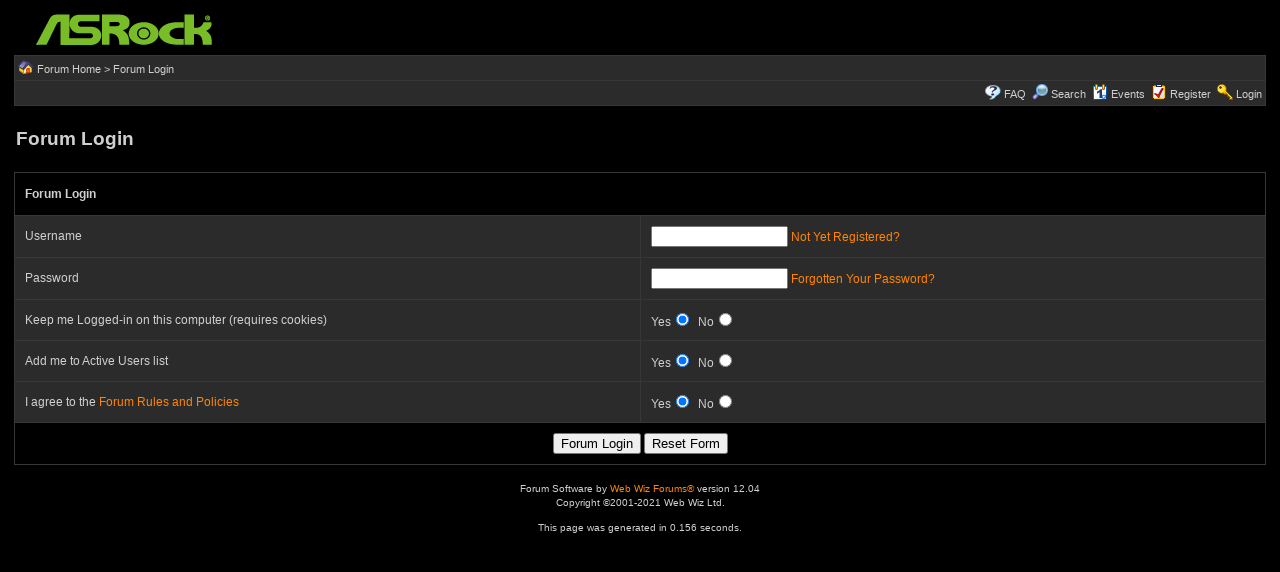

--- FILE ---
content_type: text/html
request_url: https://forum.asrock.com/login_user.asp?returnURL=forum_posts.asp?TID=12246&
body_size: 6991
content:
<!DOCTYPE html PUBLIC "-//W3C//DTD XHTML 1.0 Transitional//EN" "http://www.w3.org/TR/xhtml1/DTD/xhtml1-transitional.dtd">
<html xmlns="http://www.w3.org/1999/xhtml" dir="ltr" lang="en">
<head>
<meta http-equiv="Content-Type" content="text/html; charset=utf-8" />
<meta name="generator" content="Web Wiz Forums" />
<title>Forum Login</title>
<meta name="robots" content="noindex, follow">

<!--//
/* *******************************************************
Software: Web Wiz Forums(TM) ver. 12.04
Info: http://www.webwizforums.com
Copyright: (C)2001-2021 Web Wiz Ltd. All rights reserved
******************************************************* */
//-->



<link href="css_styles/dark/default_style.css" rel="stylesheet" type="text/css" />
<link rel="icon" href="favicon.ico" type="image/x-icon" />
<link rel="shortcut icon" href="favicon.ico" type="image/x-icon" />
<meta name="viewport" content="width=device-width">
<meta http-equiv="Content-Script-Type" content="text/javascript" />
<script language="javascript" src="includes/default_javascript_v9.js" type="text/javascript"></script>

</head>
<body>
<table class="basicTable" cellspacing="0" cellpadding="3" align="center">
 <tr> 
  <td><a href="http://forum.asrock.com"><img src="forum_images/web_wiz_forums_black.png" border="0" alt="ASRock.com Homepage" title="ASRock.com Homepage" /></a></td>
 </tr>
</table>
<iframe id="dropDownSearch" src="quick_search.asp?FID=0&SSL=True" class="dropDownSearch" frameborder="0" scrolling="no"></iframe>
<table cellspacing="1" cellpadding="3" align="center" class="tableBorder">
 <tr class="tableStatusBar"> 
  <td>
   <div style="float:left;"><img src="forum_images/forum_home.png" alt="Forum Home" title="Forum Home" style="vertical-align: text-bottom" />&nbsp;<a href="default.asp">Forum Home</a> > Forum Login</div>
   <div style="float:right;"></div>
  </td>
 </tr>
 <tr class="tableStatusBar">
  <td>
   <div style="float:right;">&nbsp;&nbsp;<img src="forum_images/FAQ.png" alt="FAQ" title="FAQ" style="vertical-align: text-bottom" /> <a href="help.asp">FAQ</a>&nbsp;&nbsp;<img src="forum_images/search.png" alt="Forum Search" title="Forum Search" style="vertical-align: text-bottom" /> <a href="search_form.asp">Search</a>&nbsp;&nbsp;<span id="CalLink" onclick="getAjaxData('ajax_calendar.asp', 'showCalendar');showDropDown('CalLink', 'dropDownCalendar', 210, 0);" class="dropDownPointer"><img src="forum_images/calendar.png" alt="Events" title="Events" style="vertical-align: text-bottom" /> <script language="JavaScript" type="text/javascript">document.write('Events')</script><noscript><a href="calendar.asp">Events</a></noscript></span>&nbsp;&nbsp;<img src="forum_images/register.png" alt="Register" title="Register" style="vertical-align: text-bottom" /> <a href="forum_terms.asp?M=reg&FID=0">Register</a>&nbsp;&nbsp;<img src="forum_images/login.png" alt="Login" title="Login" style="vertical-align: text-bottom" /> <a href="login_user.asp?returnURL=">Login</a></div>
  </td>
 </tr>
</table>
<div id="dropDownCalendar" class="dropDownCalendar"><span id="showCalendar"></span></div>
<br />
<table class="basicTable" cellspacing="0" cellpadding="3" align="center">
 <tr>
  <td align="left"><h1>Forum Login</h1></td>
 </tr>
</table>
<script  language="JavaScript">
function CheckForm () {

	var errorMsg = "";
	var formArea = document.getElementById('frmLogin');

	//Check for a Username
	if (formArea.MemberName1a629fe897c6b8.value==""){
		errorMsg += "\nUsername  - Enter your Forum Username";
	}

	//Check for a Password
	if (formArea.P50EF276BD02FF752D5A84CFCEE92A77D25D910FA.value==""){
		errorMsg += "\nPassword  - Enter your Forum Password";
	}
	
	//Check for trems
	if (formArea.terms_yes.checked==false){
		errorMsg += "\nTerms  - You must accept the Forum Rules and Policies";
	}

	//If there is aproblem with the form then display an error
	if (errorMsg != ""){
		msg = "_______________________________________________________________\n\n";
		msg += "The form has not been submitted because there are problem(s) with the form.\n";
		msg += "Please correct the problem(s) and re-submit the form.\n";
		msg += "_______________________________________________________________\n\n";
		msg += "The following field(s) need to be corrected: -\n";

		errorMsg += alert(msg + errorMsg + "\n\n");
		return false;
	}

	//Disable submit button
	document.getElementById('Submit').disabled=true;

	return true;
}
</script>
<br />
<div id="progressFormArea">
<form method="post" name="frmLogin" id="frmLogin" action="login_user.asp" onSubmit="return CheckForm();" onReset="return confirm('Are you sure you want to reset the form?');">
<table cellspacing="1" cellpadding="10" class="tableBorder" align="center">
 <tr class="tableLedger">
  <td colspan="2" align="left">Forum Login</td>
 </tr>
 <tr class="tableRow">
  <td width="50%">Username</td>
  <td width="50%"><input type="text" name="MemberName1a629fe897c6b8" id="MemberName1a629fe897c6b8" size="15" maxlength="20" value="" tabindex="1" /> <a href="forum_terms.asp?M=reg&FID=0">Not Yet Registered?</a></td>
 </tr>
 <tr class="tableRow">
  <td>Password</td>
  <td><input type="password" name="P50EF276BD02FF752D5A84CFCEE92A77D25D910FA" id="P50EF276BD02FF752D5A84CFCEE92A77D25D910FA" size="15" maxlength="20" value="" tabindex="2" /> <a href="forgotten_password.asp">Forgotten Your Password?</a></td>
 </tr>   
 <tr class="tableRow">
  <td>Keep me Logged-in on this computer (requires cookies)</td>
  <td>Yes<input type="radio" name="AutoLogin" value="true" checked="checked" />&nbsp;&nbsp;No<input type="radio" name="AutoLogin" value="false" /></td>
 </tr>
 <tr class="tableRow">
  <td>Add me to Active Users list</td>
  <td>Yes<input type="radio" name="NS" value="true" checked="checked" />&nbsp;&nbsp;No<input type="radio" name="NS" value="false" /></td>
 </tr>
 <tr class="tableRow">
  <td>I agree to the <a href="forum_terms.asp" target="_blank">Forum Rules and Policies</a></td>
  <td>Yes<input type="radio" name="terms" id="terms_yes" value="true" checked="checked" />&nbsp;&nbsp;No<input type="radio" name="terms" id="terms_no" value="false" /></td>
 </tr>
 <tr class="tableBottomRow">
  <td colspan="2" align="center">
   <input type="hidden" name="returnURL" id="returnURL" value="forum_posts.asp&pound;TID=12246" tabindex="3" />
   <input type="hidden" name="4ace4f3273a6" id="4ace4f3273a6" value="1a629fe897c6b8" />
   <input type="submit" name="Submit" id="Submit" value="Forum Login" tabindex="4" />
   <input type="reset" name="Reset" id="Reset" value="Reset Form" tabindex="5" />
  </td>
 </tr>
</table>
</form>
</div>
 <br />
 <div align="center"><span class="text" style="font-size:10px">Forum Software by <a href="http://www.webwizforums.com" rel="nofollow" target="_blank"  style="font-size:10px">Web Wiz Forums&reg;</a> version 12.04</span><br /><span class="text" style="font-size:10px">Copyright &copy;2001-2021 Web Wiz Ltd.</span><span class="smText"><br /><br />This page was generated in 0.156 seconds.</span></div>
<script>document.getElementById('frmLogin').name.focus()</script>

</body>
</html>

--- FILE ---
content_type: application/javascript
request_url: https://forum.asrock.com/includes/default_javascript_v9.js
body_size: 1291
content:
/* *******************************************************
Software: Web Wiz Forums
Info: http://www.webwizforums.com
Copyright: (C)2001-2012 Web Wiz Ltd. All rights reserved
******************************************************* */

//function to change page from option list
function linkURL(URL) {
	if (URL.options[URL.selectedIndex].value != "") self.location.href = URL.options[URL.selectedIndex].value;
	return true;
}

//function to open pop up window
function winOpener(theURL, winName, scrollbars, resizable, width, height) {

	winFeatures = 'left=' + (screen.availWidth-10-width)/2 + ',top=' + (screen.availHeight-30-height)/2 + ',scrollbars=' + scrollbars + ',resizable=' + resizable + ',width=' + width + ',height=' + height + ',toolbar=0,location=0,status=1,menubar=0'
  	window.open(theURL, winName, winFeatures);
}

//function to build select options
function buildSelectOptions(target, pageLink, pageQueryStrings, totalPages, pagePostingNum){
  	
  	var listOption = document.getElementById(target);
  	
  	for(var pageNum=1; pageNum <= totalPages; pageNum++){
    		var option = document.createElement('option');
    		
    		option.innerHTML = pageNum;
    		option.setAttribute('value', pageLink + 'PN=' + pageNum + pageQueryStrings);
    		
   		if(pageNum == pagePostingNum){
      			option.setAttribute('selected', 'selected');
    		}
    		
    		listOption.appendChild(option);
  	}
}

//Show drop down
function showDropDown(parentEle, dropDownEle, dropDownWidth, offSetRight){

	parentElement = document.getElementById(parentEle);
	dropDownElement = document.getElementById(dropDownEle)

	//position
	dropDownElement.style.left = (getOffsetLeft(parentElement) - offSetRight) + 'px';
	dropDownElement.style.top = (getOffsetTop(parentElement) + parentElement.offsetHeight + 3) + 'px';

	//width
	dropDownElement.style.width = dropDownWidth + 'px';

	//display
	hideDropDown();
	dropDownElement.style.visibility = 'visible';


	//Event Listener to hide drop down
	if(document.addEventListener){ // Mozilla, Netscape, Firefox
		document.addEventListener('mouseup', hideDropDown, false);
	} else { // IE
		document.onmouseup = hideDropDown;
	}
}

//Hide drop downs
function hideDropDown(){
	hide('div');
	hide('iframe');
	function hide(tag){
		var classElements = new Array();
		var els = document.getElementsByTagName(tag);
		var elsLen = els.length;
		var pattern = new RegExp('(^|\\s)dropDown(.*\)');

		for (i = 0, j = 0; i < elsLen; i++){
			if (pattern.test(els[i].className)){
				els[i].style.visibility='hidden';
				j++;
			}
		}
	}
}


//Top offset
function getOffsetTop(elm){
	var mOffsetTop = elm.offsetTop;
	var mOffsetParent = elm.offsetParent;
	while(mOffsetParent){
		mOffsetTop += mOffsetParent.offsetTop;
		mOffsetParent = mOffsetParent.offsetParent;
	}
	return mOffsetTop;
}

//Left offset
function getOffsetLeft(elm){
	var mOffsetLeft = elm.offsetLeft;
	var mOffsetParent = elm.offsetParent;
	while(mOffsetParent){
		mOffsetLeft += mOffsetParent.offsetLeft;
		mOffsetParent = mOffsetParent.offsetParent;
	}
	return mOffsetLeft;
}

//AJAX
var xmlHttp;
var xmlHttpResponseID;

//create XMLHttpRequest object
function createXMLHttpRequest(){
	if (window.XMLHttpRequest){
		xmlHttp = new XMLHttpRequest();
	}else if (window.ActiveXObject){
		xmlHttp = new ActiveXObject('Msxml2.XMLHTTP');
		if (! xmlHttp){
			xmlHttp = new ActiveXObject('Microsoft.XMLHTTP');
		}
	}
}

//XMLHttpRequest event handler
function XMLHttpResponse(){
	if (xmlHttp.readyState == 4 || xmlHttp.readyState=='complete'){
		if (xmlHttp.status == 200){
			xmlHttpResponseID.innerHTML = xmlHttp.responseText;
		}else {
			xmlHttpResponseID.innerHTML = '<strong>Error connecting to server</strong>';
		}

	}
}

//Get AJAX data
function getAjaxData(url, elementID){
	xmlHttpResponseID = document.getElementById(elementID);
	xmlHttpResponseID.innerHTML = '<img alt="" src="forum_images/wait16.gif" style="vertical-align:text-top" width="16" height="16" />';
	createXMLHttpRequest();
	xmlHttp.onreadystatechange = XMLHttpResponse;
	xmlHttp.open("GET", url, true);
	xmlHttp.send(null);
}

//Fade and unfade image
function fadeImage(imageItem){
	imageItem.style.opacity = 0.4;
}
function unFadeImage(imageItem){
	imageItem.style.opacity = 1;
}